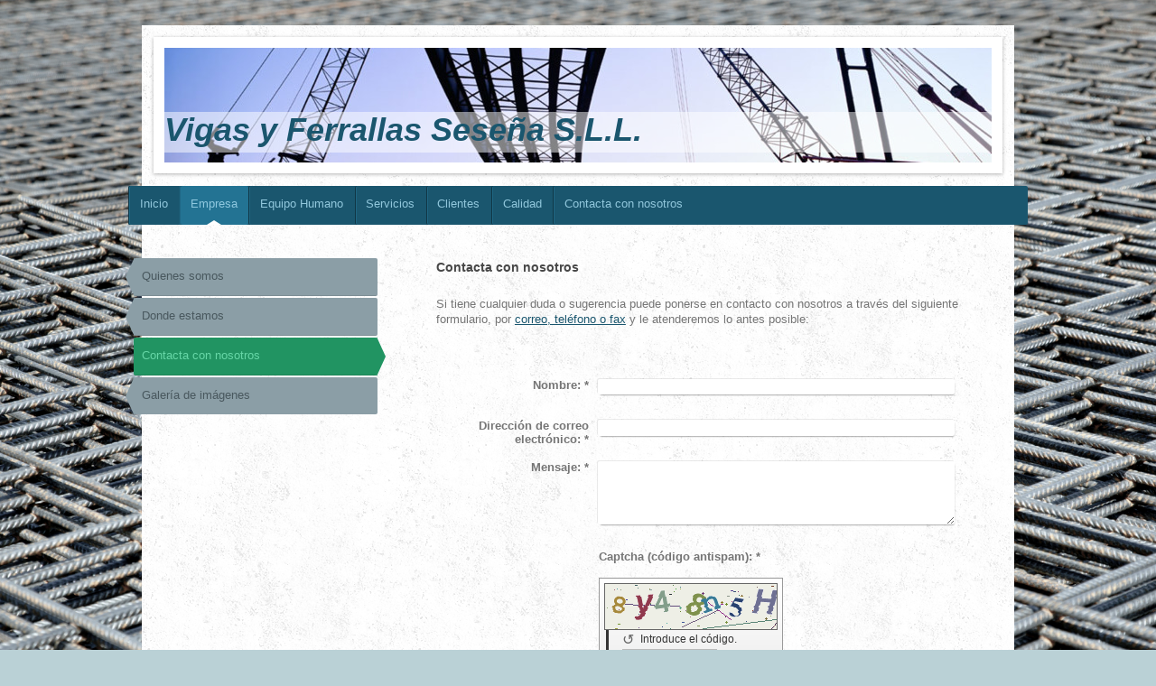

--- FILE ---
content_type: text/html; charset=UTF-8
request_url: https://www.vigasfs.com/empresa/contacta-con-nosotros/
body_size: 8569
content:
<!DOCTYPE html>
<html lang="es"  ><head prefix="og: http://ogp.me/ns# fb: http://ogp.me/ns/fb# business: http://ogp.me/ns/business#">
    <meta http-equiv="Content-Type" content="text/html; charset=utf-8"/>
    <meta name="generator" content="IONOS MyWebsite"/>
        
    <link rel="dns-prefetch" href="//cdn.website-start.de/"/>
    <link rel="dns-prefetch" href="//119.mod.mywebsite-editor.com"/>
    <link rel="dns-prefetch" href="https://119.sb.mywebsite-editor.com/"/>
    <link rel="shortcut icon" href="https://www.vigasfs.com/s/misc/favicon.png?1466261443"/>
        <link rel="apple-touch-icon" href="https://www.vigasfs.com/s/misc/touchicon.png?1466263020"/>
        <title>Vigas y Ferrallas Seseña S.L.L.: Contacto</title>
    <style type="text/css">@media screen and (max-device-width: 1024px) {.diyw a.switchViewWeb {display: inline !important;}}</style>
    <style type="text/css">@media screen and (min-device-width: 1024px) {
            .mediumScreenDisabled { display:block }
            .smallScreenDisabled { display:block }
        }
        @media screen and (max-device-width: 1024px) { .mediumScreenDisabled { display:none } }
        @media screen and (max-device-width: 568px) { .smallScreenDisabled { display:none } }
                @media screen and (min-width: 1024px) {
            .mobilepreview .mediumScreenDisabled { display:block }
            .mobilepreview .smallScreenDisabled { display:block }
        }
        @media screen and (max-width: 1024px) { .mobilepreview .mediumScreenDisabled { display:none } }
        @media screen and (max-width: 568px) { .mobilepreview .smallScreenDisabled { display:none } }</style>
    <meta name="viewport" content="width=device-width, initial-scale=1, maximum-scale=1, minimal-ui"/>

<meta name="format-detection" content="telephone=no"/>
        <meta name="keywords" content="contacto, teléfono, email, correo, electrónico"/>
            <meta name="description" content="Los datos de contacto de Vigas y Ferrallas Seseña S.L.L. en Seseña, incluyendo teléfono y correo electrónico"/>
            <meta name="robots" content="index,follow"/>
        <link href="//cdn.website-start.de/templates/2048/style.css?1758547156484" rel="stylesheet" type="text/css"/>
    <link href="https://www.vigasfs.com/s/style/theming.css?1691501507" rel="stylesheet" type="text/css"/>
    <link href="//cdn.website-start.de/app/cdn/min/group/web.css?1758547156484" rel="stylesheet" type="text/css"/>
<link href="//cdn.website-start.de/app/cdn/min/moduleserver/css/es_ES/common,form,shoppingbasket?1758547156484" rel="stylesheet" type="text/css"/>
    <link href="//cdn.website-start.de/app/cdn/min/group/mobilenavigation.css?1758547156484" rel="stylesheet" type="text/css"/>
    <link href="https://119.sb.mywebsite-editor.com/app/logstate2-css.php?site=16930993&amp;t=1768603995" rel="stylesheet" type="text/css"/>

<script type="text/javascript">
    /* <![CDATA[ */
var stagingMode = '';
    /* ]]> */
</script>
<script src="https://119.sb.mywebsite-editor.com/app/logstate-js.php?site=16930993&amp;t=1768603995"></script>

    <link href="//cdn.website-start.de/templates/2048/print.css?1758547156484" rel="stylesheet" media="print" type="text/css"/>
    <script type="text/javascript">
    /* <![CDATA[ */
    var systemurl = 'https://119.sb.mywebsite-editor.com/';
    var webPath = '/';
    var proxyName = '';
    var webServerName = 'www.vigasfs.com';
    var sslServerUrl = 'https://www.vigasfs.com';
    var nonSslServerUrl = 'http://www.vigasfs.com';
    var webserverProtocol = 'http://';
    var nghScriptsUrlPrefix = '//119.mod.mywebsite-editor.com';
    var sessionNamespace = 'DIY_SB';
    var jimdoData = {
        cdnUrl:  '//cdn.website-start.de/',
        messages: {
            lightBox: {
    image : 'Imagen',
    of: 'de'
}

        },
        isTrial: 0,
        pageId: 214853    };
    var script_basisID = "16930993";

    diy = window.diy || {};
    diy.web = diy.web || {};

        diy.web.jsBaseUrl = "//cdn.website-start.de/s/build/";

    diy.context = diy.context || {};
    diy.context.type = diy.context.type || 'web';
    /* ]]> */
</script>

<script type="text/javascript" src="//cdn.website-start.de/app/cdn/min/group/web.js?1758547156484" crossorigin="anonymous"></script><script type="text/javascript" src="//cdn.website-start.de/s/build/web.bundle.js?1758547156484" crossorigin="anonymous"></script><script type="text/javascript" src="//cdn.website-start.de/app/cdn/min/group/mobilenavigation.js?1758547156484" crossorigin="anonymous"></script><script src="//cdn.website-start.de/app/cdn/min/moduleserver/js/es_ES/common,form,shoppingbasket?1758547156484"></script>
<script type="text/javascript" src="https://cdn.website-start.de/proxy/apps/static/resource/dependencies/"></script><script type="text/javascript">
                    if (typeof require !== 'undefined') {
                        require.config({
                            waitSeconds : 10,
                            baseUrl : 'https://cdn.website-start.de/proxy/apps/static/js/'
                        });
                    }
                </script><script type="text/javascript">if (window.jQuery) {window.jQuery_1and1 = window.jQuery;}</script>
<link href="%E2%80%9Dvalor%E2%80%9D" hreflang="”valor”" media="”valor”" rel="”valor”" sizes="”valor”" types="”valor”"/>
<script type="text/javascript">if (window.jQuery_1and1) {window.jQuery = window.jQuery_1and1;}</script>
<script type="text/javascript" src="//cdn.website-start.de/app/cdn/min/group/pfcsupport.js?1758547156484" crossorigin="anonymous"></script>    <meta property="og:type" content="business.business"/>
    <meta property="og:url" content="https://www.vigasfs.com/empresa/contacta-con-nosotros/"/>
    <meta property="og:title" content="Vigas y Ferrallas Seseña S.L.L.: Contacto"/>
            <meta property="og:description" content="Los datos de contacto de Vigas y Ferrallas Seseña S.L.L. en Seseña, incluyendo teléfono y correo electrónico"/>
                <meta property="og:image" content="https://www.vigasfs.com/s/img/emotionheader.jpg"/>
        <meta property="business:contact_data:country_name" content="España"/>
    <meta property="business:contact_data:street_address" content="La Cebada 20"/>
    <meta property="business:contact_data:locality" content="Seseña"/>
    <meta property="business:contact_data:region" content="Toledo"/>
    <meta property="business:contact_data:email" content="administracion@vigasfs.com"/>
    <meta property="business:contact_data:postal_code" content="45223"/>
    <meta property="business:contact_data:phone_number" content=" 34 691324833"/>
    
    
<link href="https://cdn.website-start.de/proxy/apps/the5mu/s/diy/basic/public/css/basic.css?rev-1572431570=" rel="stylesheet" type="text/css"/><link href="https://cdn.website-start.de/proxy/apps/the5mu/s/contentApps/socialNetworkBar/public/css/web.css?rev-1572431570=" rel="stylesheet" type="text/css"/><meta property="business:hours:day" content="MONDAY"/><meta property="business:hours:start" content="08:00"/><meta property="business:hours:end" content="19:00"/><meta property="business:hours:day" content="TUESDAY"/><meta property="business:hours:start" content="08:00"/><meta property="business:hours:end" content="19:00"/><meta property="business:hours:day" content="WEDNESDAY"/><meta property="business:hours:start" content="08:00"/><meta property="business:hours:end" content="19:00"/><meta property="business:hours:day" content="THURSDAY"/><meta property="business:hours:start" content="08:00"/><meta property="business:hours:end" content="19:00"/><meta property="business:hours:day" content="FRIDAY"/><meta property="business:hours:start" content="08:00"/><meta property="business:hours:end" content="19:00"/></head>


<body class="body diyBgActive  cc-pagemode-default diyfeSidebarLeft diy-market-es_ES" data-pageid="214853" id="page-214853">
    
    <div class="diyw">
        <div class="diyweb diywebClark">
	<div class="diyfeMobileNav">
		
<nav id="diyfeMobileNav" class="diyfeCA diyfeCA2" role="navigation">
    <a title="Abrir/cerrar la navegación">Abrir/cerrar la navegación</a>
    <ul class="mainNav1"><li class=" hasSubNavigation"><a data-page-id="214121" href="https://www.vigasfs.com/" class=" level_1"><span>Inicio</span></a></li><li class="parent hasSubNavigation"><a data-page-id="214426" href="https://www.vigasfs.com/empresa/" class="parent level_1"><span>Empresa</span></a><span class="diyfeDropDownSubOpener">&nbsp;</span><div class="diyfeDropDownSubList diyfeCA diyfeCA3"><ul class="mainNav2"><li class=" hasSubNavigation"><a data-page-id="214442" href="https://www.vigasfs.com/empresa/quienes-somos/" class=" level_2"><span>Quienes somos</span></a></li><li class=" hasSubNavigation"><a data-page-id="214443" href="https://www.vigasfs.com/empresa/donde-estamos/" class=" level_2"><span>Donde estamos</span></a></li><li class="current hasSubNavigation"><a data-page-id="214853" href="https://www.vigasfs.com/empresa/contacta-con-nosotros/" class="current level_2"><span>Contacta con nosotros</span></a></li><li class=" hasSubNavigation"><a data-page-id="216166" href="https://www.vigasfs.com/empresa/galería-de-imágenes/" class=" level_2"><span>Galería de imágenes</span></a></li></ul></div></li><li class=" hasSubNavigation"><a data-page-id="214752" href="https://www.vigasfs.com/equipo-humano/" class=" level_1"><span>Equipo Humano</span></a><span class="diyfeDropDownSubOpener">&nbsp;</span><div class="diyfeDropDownSubList diyfeCA diyfeCA3"><ul class="mainNav2"><li class=" hasSubNavigation"><a data-page-id="214757" href="https://www.vigasfs.com/equipo-humano/dirección/" class=" level_2"><span>Dirección</span></a></li><li class=" hasSubNavigation"><a data-page-id="214758" href="https://www.vigasfs.com/equipo-humano/personal-de-producción/" class=" level_2"><span>Personal de producción</span></a></li><li class=" hasSubNavigation"><a data-page-id="214759" href="https://www.vigasfs.com/equipo-humano/administración/" class=" level_2"><span>Administración</span></a></li></ul></div></li><li class=" hasSubNavigation"><a data-page-id="214760" href="https://www.vigasfs.com/servicios/" class=" level_1"><span>Servicios</span></a><span class="diyfeDropDownSubOpener">&nbsp;</span><div class="diyfeDropDownSubList diyfeCA diyfeCA3"><ul class="mainNav2"><li class=" hasSubNavigation"><a data-page-id="214761" href="https://www.vigasfs.com/servicios/elaboración-y-montaje/" class=" level_2"><span>Elaboración y montaje</span></a></li><li class=" hasSubNavigation"><a data-page-id="214763" href="https://www.vigasfs.com/servicios/almacenaje/" class=" level_2"><span>Almacenaje</span></a></li><li class=" hasSubNavigation"><a data-page-id="214762" href="https://www.vigasfs.com/servicios/transporte/" class=" level_2"><span>Transporte</span></a></li></ul></div></li><li class=" hasSubNavigation"><a data-page-id="214765" href="https://www.vigasfs.com/clientes/" class=" level_1"><span>Clientes</span></a></li><li class=" hasSubNavigation"><a data-page-id="214766" href="https://www.vigasfs.com/calidad/" class=" level_1"><span>Calidad</span></a></li><li class=" hasSubNavigation"><a data-page-id="214767" href="https://www.vigasfs.com/contacta-con-nosotros/" class=" level_1"><span>Contacta con nosotros</span></a></li></ul></nav>
	</div>
	<div class="diywebContainer diyfeCA diyfeCA1">
		<div class="diywebEmotionHeader diyfeCA diyfeCA4">
			<div class="diywebLiveArea">
				
<style type="text/css" media="all">
.diyw div#emotion-header {
        max-width: 916px;
        max-height: 127px;
                background: #eeeeee;
    }

.diyw div#emotion-header-title-bg {
    left: 0%;
    top: 20%;
    width: 100%;
    height: 36%;

    background-color: #ffffff;
    opacity: 0.50;
    filter: alpha(opacity = 50);
    }
.diyw img#emotion-header-logo {
    left: 1.00%;
    top: 0.00%;
    background: transparent;
                border: 1px solid #CCCCCC;
        padding: 0px;
                display: none;
    }

.diyw div#emotion-header strong#emotion-header-title {
    left: 5%;
    top: 20%;
    color: #1a566e;
        font: italic bold 36px/120% 'Lucida Grande', 'Lucida Sans Unicode', sans-serif;
}

.diyw div#emotion-no-bg-container{
    max-height: 127px;
}

.diyw div#emotion-no-bg-container .emotion-no-bg-height {
    margin-top: 13.86%;
}
</style>
<div id="emotion-header" data-action="loadView" data-params="active" data-imagescount="1">
            <img src="https://www.vigasfs.com/s/img/emotionheader.jpg?1466353187.916px.127px" id="emotion-header-img" alt=""/>
            
        <div id="ehSlideshowPlaceholder">
            <div id="ehSlideShow">
                <div class="slide-container">
                                        <div style="background-color: #eeeeee">
                            <img src="https://www.vigasfs.com/s/img/emotionheader.jpg?1466353187.916px.127px" alt=""/>
                        </div>
                                    </div>
            </div>
        </div>


        <script type="text/javascript">
        //<![CDATA[
                diy.module.emotionHeader.slideShow.init({ slides: [{"url":"https:\/\/www.vigasfs.com\/s\/img\/emotionheader.jpg?1466353187.916px.127px","image_alt":"","bgColor":"#eeeeee"}] });
        //]]>
        </script>

    
            
        
            
                  	<div id="emotion-header-title-bg"></div>
    
            <strong id="emotion-header-title" style="text-align: center">Vigas y Ferrallas Seseña S.L.L.</strong>
                    <div class="notranslate">
                <svg xmlns="http://www.w3.org/2000/svg" version="1.1" id="emotion-header-title-svg" viewBox="0 0 916 127" preserveAspectRatio="xMinYMin meet"><text style="font-family:'Lucida Grande', 'Lucida Sans Unicode', sans-serif;font-size:36px;font-style:italic;font-weight:bold;fill:#1a566e;line-height:1.2em;"><tspan x="50%" style="text-anchor: middle" dy="0.95em">Vigas y Ferrallas Seseña S.L.L.</tspan></text></svg>
            </div>
            
    
    <script type="text/javascript">
    //<![CDATA[
    (function ($) {
        function enableSvgTitle() {
                        var titleSvg = $('svg#emotion-header-title-svg'),
                titleHtml = $('#emotion-header-title'),
                emoWidthAbs = 916,
                emoHeightAbs = 127,
                offsetParent,
                titlePosition,
                svgBoxWidth,
                svgBoxHeight;

                        if (titleSvg.length && titleHtml.length) {
                offsetParent = titleHtml.offsetParent();
                titlePosition = titleHtml.position();
                svgBoxWidth = titleHtml.width();
                svgBoxHeight = titleHtml.height();

                                titleSvg.get(0).setAttribute('viewBox', '0 0 ' + svgBoxWidth + ' ' + svgBoxHeight);
                titleSvg.css({
                   left: Math.roundTo(100 * titlePosition.left / offsetParent.width(), 3) + '%',
                   top: Math.roundTo(100 * titlePosition.top / offsetParent.height(), 3) + '%',
                   width: Math.roundTo(100 * svgBoxWidth / emoWidthAbs, 3) + '%',
                   height: Math.roundTo(100 * svgBoxHeight / emoHeightAbs, 3) + '%'
                });

                titleHtml.css('visibility','hidden');
                titleSvg.css('visibility','visible');
            }
        }

        
            var posFunc = function($, overrideSize) {
                var elems = [], containerWidth, containerHeight;
                                    elems.push({
                        selector: '#emotion-header-title',
                        overrideSize: true,
                        horPos: 0,
                        vertPos: 82.27                    });
                    lastTitleWidth = $('#emotion-header-title').width();
                                                elems.push({
                    selector: '#emotion-header-title-bg',
                    horPos: 0,
                    vertPos: 87.64                });
                                
                containerWidth = parseInt('916');
                containerHeight = parseInt('127');

                for (var i = 0; i < elems.length; ++i) {
                    var el = elems[i],
                        $el = $(el.selector),
                        pos = {
                            left: el.horPos,
                            top: el.vertPos
                        };
                    if (!$el.length) continue;
                    var anchorPos = $el.anchorPosition();
                    anchorPos.$container = $('#emotion-header');

                    if (overrideSize === true || el.overrideSize === true) {
                        anchorPos.setContainerSize(containerWidth, containerHeight);
                    } else {
                        anchorPos.setContainerSize(null, null);
                    }

                    var pxPos = anchorPos.fromAnchorPosition(pos),
                        pcPos = anchorPos.toPercentPosition(pxPos);

                    var elPos = {};
                    if (!isNaN(parseFloat(pcPos.top)) && isFinite(pcPos.top)) {
                        elPos.top = pcPos.top + '%';
                    }
                    if (!isNaN(parseFloat(pcPos.left)) && isFinite(pcPos.left)) {
                        elPos.left = pcPos.left + '%';
                    }
                    $el.css(elPos);
                }

                // switch to svg title
                enableSvgTitle();
            };

                        var $emotionImg = jQuery('#emotion-header-img');
            if ($emotionImg.length > 0) {
                // first position the element based on stored size
                posFunc(jQuery, true);

                // trigger reposition using the real size when the element is loaded
                var ehLoadEvTriggered = false;
                $emotionImg.one('load', function(){
                    posFunc(jQuery);
                    ehLoadEvTriggered = true;
                                        diy.module.emotionHeader.slideShow.start();
                                    }).each(function() {
                                        if(this.complete || typeof this.complete === 'undefined') {
                        jQuery(this).load();
                    }
                });

                                noLoadTriggeredTimeoutId = setTimeout(function() {
                    if (!ehLoadEvTriggered) {
                        posFunc(jQuery);
                    }
                    window.clearTimeout(noLoadTriggeredTimeoutId)
                }, 5000);//after 5 seconds
            } else {
                jQuery(function(){
                    posFunc(jQuery);
                });
            }

                        if (jQuery.isBrowser && jQuery.isBrowser.ie8) {
                var longTitleRepositionCalls = 0;
                longTitleRepositionInterval = setInterval(function() {
                    if (lastTitleWidth > 0 && lastTitleWidth != jQuery('#emotion-header-title').width()) {
                        posFunc(jQuery);
                    }
                    longTitleRepositionCalls++;
                    // try this for 5 seconds
                    if (longTitleRepositionCalls === 5) {
                        window.clearInterval(longTitleRepositionInterval);
                    }
                }, 1000);//each 1 second
            }

            }(jQuery));
    //]]>
    </script>

    </div>

			</div>
		</div>
		<div class="diywebHeader">
			<div class="diywebNav diywebNavMain diywebNav123 diyfeCA diyfeCA2">
				<div class="diywebLiveArea">
					<div class="webnavigation"><ul id="mainNav1" class="mainNav1"><li class="navTopItemGroup_1"><a data-page-id="214121" href="https://www.vigasfs.com/" class="level_1"><span>Inicio</span></a></li><li class="navTopItemGroup_2"><a data-page-id="214426" href="https://www.vigasfs.com/empresa/" class="parent level_1"><span>Empresa</span></a></li><li><ul id="mainNav2" class="mainNav2"><li class="navTopItemGroup_2"><a data-page-id="214442" href="https://www.vigasfs.com/empresa/quienes-somos/" class="level_2"><span>Quienes somos</span></a></li><li class="navTopItemGroup_2"><a data-page-id="214443" href="https://www.vigasfs.com/empresa/donde-estamos/" class="level_2"><span>Donde estamos</span></a></li><li class="navTopItemGroup_2"><a data-page-id="214853" href="https://www.vigasfs.com/empresa/contacta-con-nosotros/" class="current level_2"><span>Contacta con nosotros</span></a></li><li class="navTopItemGroup_2"><a data-page-id="216166" href="https://www.vigasfs.com/empresa/galería-de-imágenes/" class="level_2"><span>Galería de imágenes</span></a></li></ul></li><li class="navTopItemGroup_3"><a data-page-id="214752" href="https://www.vigasfs.com/equipo-humano/" class="level_1"><span>Equipo Humano</span></a></li><li class="navTopItemGroup_4"><a data-page-id="214760" href="https://www.vigasfs.com/servicios/" class="level_1"><span>Servicios</span></a></li><li class="navTopItemGroup_5"><a data-page-id="214765" href="https://www.vigasfs.com/clientes/" class="level_1"><span>Clientes</span></a></li><li class="navTopItemGroup_6"><a data-page-id="214766" href="https://www.vigasfs.com/calidad/" class="level_1"><span>Calidad</span></a></li><li class="navTopItemGroup_7"><a data-page-id="214767" href="https://www.vigasfs.com/contacta-con-nosotros/" class="level_1"><span>Contacta con nosotros</span></a></li></ul></div>
				</div>
			</div>
		</div>
		<div class="diywebContent">
			<div class="diywebLiveArea">
				<div class="diywebMain">
					<div class="diywebGutter">
						
        <div id="content_area">
        	<div id="content_start"></div>
        	
        
        <div id="matrix_556088" class="sortable-matrix" data-matrixId="556088"><div class="n module-type-header diyfeLiveArea "> <h2><span class="diyfeDecoration">Contacta con nosotros</span></h2> </div><div class="n module-type-text diyfeLiveArea "> <p>Si tiene cualquier duda o sugerencia puede ponerse en contacto con nosotros a través del siguiente formulario, por <a href="https://www.vigasfs.com/contacta-con-nosotros/" target="_self">correo, teléfono o fax</a> y le
atenderemos lo antes posible:</p> </div><div class="n module-type-remoteModule-form diyfeLiveArea ">             <div id="modul_4889332_content"><div id="NGH4889332__main">
<div class="form-success">
    <div class="h1">
        Su mensaje del formulario se ha enviado correctamente.    </div>
    <div class="form-success-text">
        Ha introducido los siguientes datos:    </div>
    <br/>
    <div class="form-success-content">

    </div>
</div>

<div class="form-headline">
    <strong></strong>
    <br/><br/>
</div>

<div class="form-errors">
    <div class="form-errors-title">
        Por favor, corrija los datos introducidos en los campos siguientes:    </div>
    <ul> </ul>
</div>

<div class="form-error-send error">
    <div class="form-errors-title">
        Al enviar el formulario se ha producido un error. Inténtelo de nuevo más tarde.    </div>
</div>

<form class="nform" data-form-id="4889332">

    <div class="form-item-zone form-item-zone-text">

        <div class="form-item form-item-first form-item-text ">
            <label for="mod-form-4889332-text-931866">
                <span>Nombre:</span> *            </label>
            <input class="single" data-field-required="true" data-field-id="931866" type="text" id="mod-form-4889332-text-931866" name="mod-form-4889332-text-931866"/>
        </div>
    
        <div class="form-item form-item-text ">
            <label for="mod-form-4889332-text-931869">
                <span>Dirección de correo electrónico:</span> *            </label>
            <input class="single" data-field-email="true" data-field-required="true" data-field-id="931869" type="text" id="mod-form-4889332-text-931869" name="mod-form-4889332-text-931869"/>
        </div>
    </div><div class="form-item-zone form-item-zone-checkbox">
</div><div class="form-item-zone form-item-zone-textarea">

        <div class="form-item form-item-first form-item-textarea ">
            <label for="mod-form-4889332-textarea-931874">
                <span>Mensaje:</span> *            </label>
            <textarea data-field-required="true" data-field-id="931874" id="mod-form-4889332-textarea-931874" name="mod-form-4889332-textarea-931874"></textarea>
        </div>
    </div>
                        <label><strong>Captcha (código antispam):  *</strong></label>
            <div id="cap-container-39903d894f98119cc69d87bc61164324">
            </div>

            <script>
                jQuery(function() {
                    window.diy.ux.Cap2.create(jQuery('#cap-container-39903d894f98119cc69d87bc61164324'), '39903d894f98119cc69d87bc61164324');
                });
            </script>
                <br/>

    
    
    
        
        <p class="note">
        <strong class="alert">Atención</strong>:
         Los espacios marcados con <em>*</em> son obligatorios.</p>
        
    
    <input type="submit" name="mod-form-submit" value="Enviar formulario"/>
    </form>
</div>
</div><script>/* <![CDATA[ */var __NGHModuleInstanceData4889332 = __NGHModuleInstanceData4889332 || {};__NGHModuleInstanceData4889332.server = 'http://119.mod.mywebsite-editor.com';__NGHModuleInstanceData4889332.data_web = {};var m = mm[4889332] = new Form(4889332,56800,'form');if (m.initView_main != null) m.initView_main();/* ]]> */</script>
         </div><div class="n module-type-webcomponent-socialNetworkBar diyfeLiveArea "> <div id="webcomponent_92d9f08b-d0a7-4479-b53f-077e2c89915c_web" class="diysdk_contentApps_socialNetworkBar web_view webcomponent diyApp">
<style type="text/css">
@media only screen and (max-width: 1024px) {
    .diysdk_contentApps_socialNetworkBar.web_view.webcomponent .alignment {width: 100% !important;}
}
</style>
        <div class="alignment clear align_right" style="width: 100%">
            <div>
                <label for="92d9f08b-d0a7-4479-b53f-077e2c89915c-socialNetworks" class="socialNetworkLabel"/>
            </div>
                            <a href="https://www.facebook.com/vigasfs/" target="_blank"><img src="https://cdn.website-start.de/proxy/apps/the5mu/s/contentApps/socialNetworkBar/public/images/facebook_small.png" class="small topMargin"/> </a>
                                <a href="https://twitter.com/vigasfs" target="_blank"><img src="https://cdn.website-start.de/proxy/apps/the5mu/s/contentApps/socialNetworkBar/public/images/twitter_small.png" class="small topMargin"/> </a>
                                <a href="https://www.linkedin.com/company/vigas-y-ferrallas-seseña-s.l.l" target="_blank"><img src="https://cdn.website-start.de/proxy/apps/the5mu/s/contentApps/socialNetworkBar/public/images/linkedin_small.png" class="small topMargin"/> </a>
                            <div class="clear"></div>
        </div>
        <div class="clear"></div>
    
</div><script type="text/javascript">/* <![CDATA[ */
var data = {"instance":{"data":{"count":4,"type":"socialNetworkSelect"},"name":"socialNetworkBar","localizedName":"socialNetworkBar.edit.title","id":"92d9f08b-d0a7-4479-b53f-077e2c89915c","view":"web","app":{"version":"1.0","name":"contentApps","id":"5C817C8A-C675-4E9C-BEE3-820B50F1164E"},"isSitebuilder":false,"environmentConfig":{"isSitebuilder":false,"staticUrlPrefix":"https:\/\/cdn.website-start.de\/proxy\/apps\/the5mu"}},"resources":{"css":["https:\/\/cdn.website-start.de\/proxy\/apps\/the5mu\/s\/diy\/basic\/public\/css\/basic.css?rev-1572431570=","https:\/\/cdn.website-start.de\/proxy\/apps\/the5mu\/s\/contentApps\/socialNetworkBar\/public\/css\/web.css?rev-1572431570="],"js":["order!https:\/\/cdn.website-start.de\/proxy\/apps\/the5mu\/s\/contentApps\/socialNetworkBar\/public\/js\/socialNetworkBar.js?rev-1572431570=","order!https:\/\/cdn.website-start.de\/proxy\/apps\/the5mu\/api\/app\/contentApps\/translation\/es_ES?rev-1572431570="]},"embeddedComponents":[]};
var baseSaveUrl = '/proxy/apps/';
var instanceCreator = new diysdk.webcomponentIntegrator();
instanceCreator.create(data, baseSaveUrl);
/* ]]> */</script> </div></div>
        
        
        </div>
					</div>
				</div>
				<div class="diywebFond diyfeCA diyfeCA3"></div>
				<div class="diywebSecondary diyfeCA diyfeCA3">
					<div class="diywebNav diywebNav23">
						<div class="diywebGutter">
							<div class="webnavigation"><ul id="mainNav2" class="mainNav2"><li class="navTopItemGroup_0"><a data-page-id="214442" href="https://www.vigasfs.com/empresa/quienes-somos/" class="level_2"><span>Quienes somos</span></a></li><li class="navTopItemGroup_0"><a data-page-id="214443" href="https://www.vigasfs.com/empresa/donde-estamos/" class="level_2"><span>Donde estamos</span></a></li><li class="navTopItemGroup_0"><a data-page-id="214853" href="https://www.vigasfs.com/empresa/contacta-con-nosotros/" class="current level_2"><span>Contacta con nosotros</span></a></li><li class="navTopItemGroup_0"><a data-page-id="216166" href="https://www.vigasfs.com/empresa/galería-de-imágenes/" class="level_2"><span>Galería de imágenes</span></a></li></ul></div>
						</div>
					</div>
					<div class="diywebSidebar">
						<div class="diywebGutter">
							<div id="matrix_553728" class="sortable-matrix" data-matrixId="553728"></div>
						</div>
					</div><!-- .diywebSidebar -->
				</div><!-- .diywebSecondary -->
			</div>
		</div><!-- .diywebContent -->
		<div class="diywebFooter">
			<div class="diywebLiveArea">
				<div id="contentfooter">
    <div class="leftrow">
                        <a rel="nofollow" href="javascript:window.print();">
                    <img class="inline" height="14" width="18" src="//cdn.website-start.de/s/img/cc/printer.gif" alt=""/>
                    Versión para imprimir                </a> <span class="footer-separator">|</span>
                <a href="https://www.vigasfs.com/sitemap/">Mapa del sitio</a>
                        <br/> <br/>
<p style="font-size: xx-small">C/LA CEBADA, 20 POL.IND.SAN ISIDRO 45223 SESEÑA (TOLEDO)</p>
<p style="font-size: xx-small">Tfno: 691324833 / 691308155 Fax: 918957377</p>
<p style="font-size: xx-small"><a href="mailto:administracion@vigasfs.com">administracion@vigasfs.com</a></p>
<p style="font-size: xx-small" align="right">Copyright © 2006 Vigas y Ferrallas Seseña S.L.L.</p>
            </div>
    <script type="text/javascript">
        window.diy.ux.Captcha.locales = {
            generateNewCode: 'Generar nuevo código',
            enterCode: 'Introduce el código.'
        };
        window.diy.ux.Cap2.locales = {
            generateNewCode: 'Generar nuevo código',
            enterCode: 'Introduce el código.'
        };
    </script>
    <div class="rightrow">
                    <span class="loggedout">
                <a rel="nofollow" id="login" href="https://login.1and1-editor.com/16930993/www.vigasfs.com/es?pageId=214853">
                    Iniciar sesión                </a>
            </span>
                <p><a class="diyw switchViewWeb" href="javascript:switchView('desktop');">Vista Web</a><a class="diyw switchViewMobile" href="javascript:switchView('mobile');">Vista Móvil</a></p>
                <span class="loggedin">
            <a rel="nofollow" id="logout" href="https://119.sb.mywebsite-editor.com/app/cms/logout.php">Cerrar sesión</a> <span class="footer-separator">|</span>
            <a rel="nofollow" id="edit" href="https://119.sb.mywebsite-editor.com/app/16930993/214853/">Editar página</a>
        </span>
    </div>
</div>
            <div id="loginbox" class="hidden">
                <script type="text/javascript">
                    /* <![CDATA[ */
                    function forgotpw_popup() {
                        var url = 'https://contrasena.1and1.es/xml/request/RequestStart';
                        fenster = window.open(url, "fenster1", "width=600,height=400,status=yes,scrollbars=yes,resizable=yes");
                        // IE8 doesn't return the window reference instantly or at all.
                        // It may appear the call failed and fenster is null
                        if (fenster && fenster.focus) {
                            fenster.focus();
                        }
                    }
                    /* ]]> */
                </script>
                                <img class="logo" src="//cdn.website-start.de/s/img/logo.gif" alt="IONOS" title="IONOS"/>

                <div id="loginboxOuter"></div>
            </div>
        

			</div>
		</div><!-- .diywebFooter -->
	</div><!-- .diywebContainer -->
</div><!-- .diyweb -->    </div>

            <div id="mobile-infobar-spacer"></div>
<table id="mobile-infobar" class="light"><tbody><tr>
            <td class="mobile-infobar-button mobile-infobar-button-phone" style="width: 33%"><a href="tel: 34 691324833" class="mobile-infobar-link">
            <span class="mobile-infobar-icon-box">
                <svg xmlns="http://www.w3.org/2000/svg" class="mobile-infobar-icon" preserveAspectRatio="xMidYMid"><path d="M17.76 14.96c.027.048.036.09.023.126-.204.546-.31 1.133-.846 1.643s-2.728 1.71-4.503 1.165c-.33-.1-.555-.208-.743-.32-.003.016-.003.033-.007.05-2.57-.843-4.992-2.286-7.042-4.328C2.59 11.255 1.143 8.843.297 6.283c.018-.004.036-.005.054-.008-.083-.165-.163-.357-.24-.607-.54-1.767.673-3.956 1.188-4.49.177-.186.363-.32.554-.423.032-.057.084-.104.156-.13L3.643.018c.144-.054.328.023.414.17L6.52 4.405c.086.147.062.342-.056.438l-.94.765c-.01.033-.025.058-.045.074-.328.263-.944.754-1.195 1.19-.105.18-.1.4-.058.514.053.145.123.32.194.493.647 1.148 1.45 2.235 2.433 3.214 1.03 1.024 2.173 1.86 3.388 2.518.16.063.322.13.455.178.115.042.335.05.517-.055.26-.15.54-.427.78-.696.01-.047.03-.09.063-.132l1.1-1.34c.095-.118.29-.143.438-.058l4.218 2.443c.148.086.225.268.172.41l-.223.597z"/></svg>
            </span><br/>
            <span class="mobile-infobar-text">Llamar</span>
        </a></td>
                <td class="mobile-infobar-button mobile-infobar-button-email" style="width: 33%"><a href="mailto:administracion@vigasfs.com" class="mobile-infobar-link">
            <span class="mobile-infobar-icon-box">
                <svg xmlns="http://www.w3.org/2000/svg" class="mobile-infobar-icon" preserveAspectRatio="xMidYMid"><path d="M13.472 7.327L20 .8v12.89l-6.528-6.363zm-4.735.158L1.252 0h17.47l-7.485 7.485c-.69.69-1.81.69-2.5 0zM0 13.667V.83l6.502 6.5L0 13.668zM1.192 14l6.066-5.912 1.288 1.288c.795.794 2.083.794 2.878 0l1.293-1.293L18.79 14H1.19z"/></svg>
            </span><br/>
            <span class="mobile-infobar-text">E-mail</span>
        </a></td>
                <td class="mobile-infobar-button mobile-infobar-button-address" style="width: 33%"><a href="https://maps.apple.com/?daddr=La+Cebada+20%2C+Sese%C3%B1a%2C+45223%2C+Toledo" class="mobile-infobar-link">
            <span class="mobile-infobar-icon-box">
                <svg xmlns="http://www.w3.org/2000/svg" class="mobile-infobar-icon" preserveAspectRatio="xMidYMid"><path d="M19.692 10.738l-8.954 8.954c-.412.412-1.08.412-1.492 0L.292 10.738c-.412-.412-.412-1.08 0-1.492L9.246.292c.412-.412 1.08-.412 1.492 0l8.954 8.954c.412.412.412 1.08 0 1.492zM12 6v2H8c-.552 0-1 .448-1 1v5c0 .552.448 1 1 1s1-.448 1-1v-4h3v2l3-3-3-3z"/></svg>
            </span><br/>
            <span class="mobile-infobar-text">Cómo llegar</span>
        </a></td>
    </tr></tbody></table>

    
    </body>


<!-- rendered at Sat, 22 Nov 2025 07:32:51 +0100 -->
</html>
